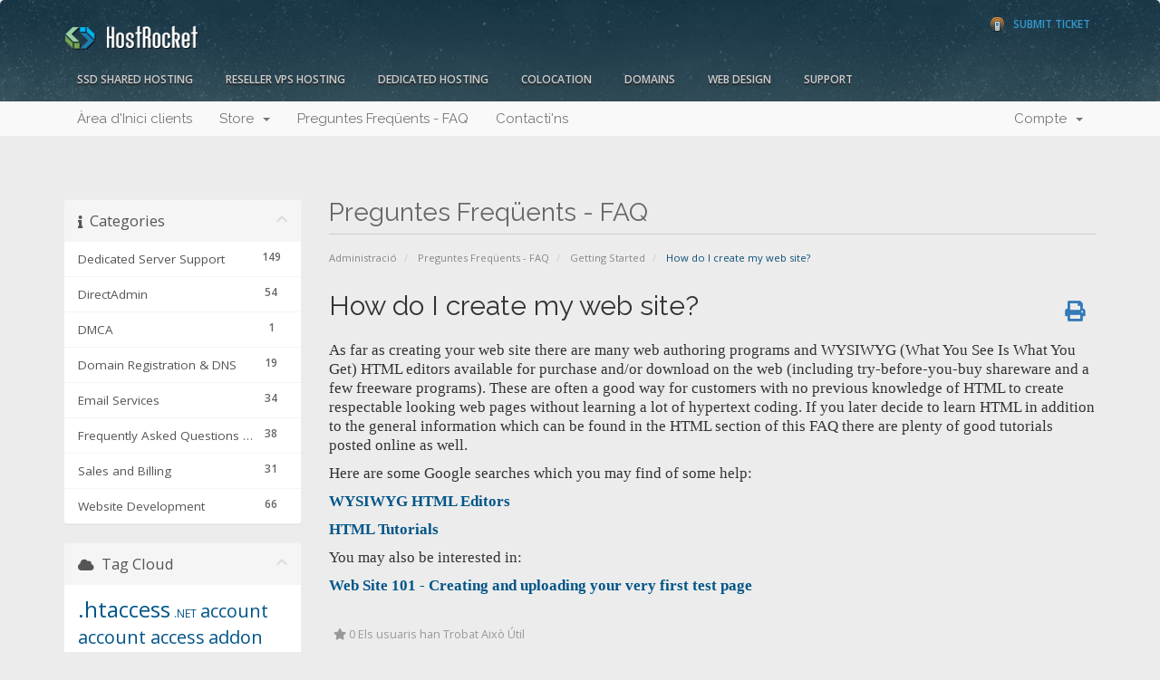

--- FILE ---
content_type: text/html; charset=utf-8
request_url: https://support.hostrocket.com/index.php?rp=%2Fknowledgebase%2F100%2FHow-do-I-create-my-web-site.html&language=catalan
body_size: 9723
content:
<!DOCTYPE html>
<html lang="en">
<head>
    <meta charset="utf-8" />
    <meta http-equiv="X-UA-Compatible" content="IE=edge">
    <meta name="viewport" content="width=device-width, initial-scale=1">
    <title>How do I create my web site? - Preguntes Freqüents - FAQ - HostRocket</title>

    <!-- Styling -->
<link href="//fonts.googleapis.com/css?family=Open+Sans:300,400,600|Raleway:400,700" rel="stylesheet">
<link href="/templates/hrseven/css/all.min.css?v=307a42" rel="stylesheet">
<link href="/assets/css/fontawesome-all.min.css" rel="stylesheet">
<link href="/templates/hrseven/css/custom.css" rel="stylesheet">

<!-- HTML5 Shim and Respond.js IE8 support of HTML5 elements and media queries -->
<!-- WARNING: Respond.js doesn't work if you view the page via file:// -->
<!--[if lt IE 9]>
  <script src="https://oss.maxcdn.com/libs/html5shiv/3.7.0/html5shiv.js"></script>
  <script src="https://oss.maxcdn.com/libs/respond.js/1.4.2/respond.min.js"></script>
<![endif]-->

<script type="text/javascript">
    var csrfToken = '3c4fea0739b13ba3d1d208f4c88b8b69e3fc0cd4',
        markdownGuide = 'Markdown Guide',
        locale = 'en',
        saved = 'saved',
        saving = 'autosaving',
        whmcsBaseUrl = "",
        requiredText = 'Required',
        recaptchaSiteKey = "";
</script>
<script src="/templates/hrseven/js/scripts.min.js?v=307a42"></script>


    

</head>
<body>



<section id="header">
    <div class="container">
		
        <div class="row">
        <a href="/contact.php" class="" id="phone-support"><!--<span>Phone Support</span> 1.866.519.7079--><span>Submit Ticket</span></a>
        <!-- Top Bar -->
        <div id="top-nav">
            <!-- Language -->
                            <div class="pull-right nav">
                    <a href="#" class="quick-nav" data-toggle="popover" id="languageChooser"><i class="fa fa-language"></i> Choose language <span class="caret"></span></a>
                    <div id="languageChooserContent" class="hidden">
                        <ul>
                                                            <li><a href="/index.php?rp=%2Fknowledgebase%2F100%2FHow-do-I-create-my-web-site.html&amp;language=arabic">العربية</a></li>
                                                            <li><a href="/index.php?rp=%2Fknowledgebase%2F100%2FHow-do-I-create-my-web-site.html&amp;language=azerbaijani">Azerbaijani</a></li>
                                                            <li><a href="/index.php?rp=%2Fknowledgebase%2F100%2FHow-do-I-create-my-web-site.html&amp;language=catalan">Català</a></li>
                                                            <li><a href="/index.php?rp=%2Fknowledgebase%2F100%2FHow-do-I-create-my-web-site.html&amp;language=chinese">中文</a></li>
                                                            <li><a href="/index.php?rp=%2Fknowledgebase%2F100%2FHow-do-I-create-my-web-site.html&amp;language=croatian">Hrvatski</a></li>
                                                            <li><a href="/index.php?rp=%2Fknowledgebase%2F100%2FHow-do-I-create-my-web-site.html&amp;language=czech">Čeština</a></li>
                                                            <li><a href="/index.php?rp=%2Fknowledgebase%2F100%2FHow-do-I-create-my-web-site.html&amp;language=danish">Dansk</a></li>
                                                            <li><a href="/index.php?rp=%2Fknowledgebase%2F100%2FHow-do-I-create-my-web-site.html&amp;language=dutch">Nederlands</a></li>
                                                            <li><a href="/index.php?rp=%2Fknowledgebase%2F100%2FHow-do-I-create-my-web-site.html&amp;language=english">English</a></li>
                                                            <li><a href="/index.php?rp=%2Fknowledgebase%2F100%2FHow-do-I-create-my-web-site.html&amp;language=estonian">Estonian</a></li>
                                                            <li><a href="/index.php?rp=%2Fknowledgebase%2F100%2FHow-do-I-create-my-web-site.html&amp;language=farsi">Persian</a></li>
                                                            <li><a href="/index.php?rp=%2Fknowledgebase%2F100%2FHow-do-I-create-my-web-site.html&amp;language=french">Français</a></li>
                                                            <li><a href="/index.php?rp=%2Fknowledgebase%2F100%2FHow-do-I-create-my-web-site.html&amp;language=german">Deutsch</a></li>
                                                            <li><a href="/index.php?rp=%2Fknowledgebase%2F100%2FHow-do-I-create-my-web-site.html&amp;language=hebrew">עברית</a></li>
                                                            <li><a href="/index.php?rp=%2Fknowledgebase%2F100%2FHow-do-I-create-my-web-site.html&amp;language=hungarian">Magyar</a></li>
                                                            <li><a href="/index.php?rp=%2Fknowledgebase%2F100%2FHow-do-I-create-my-web-site.html&amp;language=italian">Italiano</a></li>
                                                            <li><a href="/index.php?rp=%2Fknowledgebase%2F100%2FHow-do-I-create-my-web-site.html&amp;language=macedonian">Macedonian</a></li>
                                                            <li><a href="/index.php?rp=%2Fknowledgebase%2F100%2FHow-do-I-create-my-web-site.html&amp;language=norwegian">Norwegian</a></li>
                                                            <li><a href="/index.php?rp=%2Fknowledgebase%2F100%2FHow-do-I-create-my-web-site.html&amp;language=portuguese-br">Português</a></li>
                                                            <li><a href="/index.php?rp=%2Fknowledgebase%2F100%2FHow-do-I-create-my-web-site.html&amp;language=portuguese-pt">Português</a></li>
                                                            <li><a href="/index.php?rp=%2Fknowledgebase%2F100%2FHow-do-I-create-my-web-site.html&amp;language=romanian">Română</a></li>
                                                            <li><a href="/index.php?rp=%2Fknowledgebase%2F100%2FHow-do-I-create-my-web-site.html&amp;language=russian">Русский</a></li>
                                                            <li><a href="/index.php?rp=%2Fknowledgebase%2F100%2FHow-do-I-create-my-web-site.html&amp;language=spanish">Español</a></li>
                                                            <li><a href="/index.php?rp=%2Fknowledgebase%2F100%2FHow-do-I-create-my-web-site.html&amp;language=swedish">Svenska</a></li>
                                                            <li><a href="/index.php?rp=%2Fknowledgebase%2F100%2FHow-do-I-create-my-web-site.html&amp;language=turkish">Türkçe</a></li>
                                                            <li><a href="/index.php?rp=%2Fknowledgebase%2F100%2FHow-do-I-create-my-web-site.html&amp;language=ukranian">Українська</a></li>
                                                    </ul>
                    </div>
                </div>
                        <!-- Login/Account Notifications -->
                            <div class="pull-right nav">
                    <a href="#" class="quick-nav" data-toggle="popover" id="loginOrRegister" data-placement="bottom"><i class="fa fa-user"></i> Entrada</a>
                    <div id="loginOrRegisterContent" class="hidden">
                        <form action="https://support.hostrocket.com/dologin.php" method="post" role="form">
<input type="hidden" name="token" value="3c4fea0739b13ba3d1d208f4c88b8b69e3fc0cd4" />
                            <div class="form-group">
                                <input type="email" name="username" class="form-control" placeholder="Direcció Email" required />
                            </div>
                            <div class="form-group">
                                <div class="input-group">
                                    <input type="password" name="password" class="form-control" placeholder="Contrasenya" autocomplete="off" required />
                                    <span class="input-group-btn">
                                        <input type="submit" class="btn btn-primary" value="Entrada" />
                                    </span>
                                </div>
                            </div>
                            <label class="checkbox-inline">
                                <input type="checkbox" name="rememberme" /> Recordar Dades d'usuari &bull; <a href="/pwreset.php">Ha perdut la contrasenya?</a>
                            </label>
                        </form>
                                                    <hr />
                            No està Registrat? Clic aquí per registrar-se ...</a>
                                            </div>
                </div>
                        <!-- Shopping Cart -->
            <div class="pull-right nav">
                <a href="/cart.php?a=view" class="quick-nav"><i class="fa fa-shopping-cart"></i> <span class="hidden-xs">Veure Carro (</span><span id="cartItemCount">0</span><span class="hidden-xs">)</span></a>
            </div>

            
        </div>
         <h2 id="logo"><a href="http://www.hostrocket.com"><img src="/templates/hrseven/img/logo.png" alt="HostRocket" />
        </a></h2>
		<!--<a href="http://www.hostrocket.com/" id="logo"><img src="/templates/hrseven/img/logo.png" alt="HostRocket Web Hosting" title="Hostrocket Web Hosting" /></a>
        <a href="/index.php"><img src="/templates/hrseven/img/logo.png" alt="HostRocket" /></a>-->
        </div>
		<div class="row hrnav">
        	<ul id="hrnav">
            	<li><a href="http://www.hostrocket.com/ssdwebhosting.html" class="drop">SSD Shared Hosting</a>
                  <ul>
                    <li><a href="http://www.hostrocket.com/ssdwebhosting.html">SSD Shared Pricing</a></li>
                    <li><a href="http://www.hostrocket.com/ssdwebhosting_features.html">SSD Shared Features</a></li>
                    <li><a href="/cart.php?gid=14">Order SSD Shared Hosting</a></li>
                  </ul>
                </li>
                <li><a href="http://www.hostrocket.com/resellerwebhosting.html">Reseller VPS Hosting</a></li>
                <li><a href="http://www.hostrocket.com/dedicatedserverhosting.html" class="drop">Dedicated Hosting</a>
                  <ul>
                   	<li><a href="http://www.hostrocket.com/dedicatedserverhosting.html">Dedicated Pricing</a></li>
                    <li><a href="http://www.hostrocket.com/dedicated_features.html">Dedicated Features</a></li>
                    <li><a href="http://www.hostrocket.com/test100.zip">Speedtest</a></li>
                    <li><a href="/cart.php?gid=17">Order Dedicated Servers</a></li>
                  </ul>
                </li>
                <li><a href="http://www.hostrocket.com/upstate-ny-albany-colocation.html" class="">Colocation</a></li>
                <li><a href="/domainchecker.php" class="drop ">Domains</a>
                  <ul>
                   	<li><a href="/domainchecker.php">Domain Search</a></li>
                    <li><a href="/cart.php?a=add&domain=transfer">Domain Transfer</a></li>
                  </ul>
                </li>
                <li><a href="http://www.hostrocket.com/webdesign.html" class="drop">Web Design</a>
                  <ul>
                   	<li><a href="http://www.hostrocket.com/webdesign.html">Pricing</a></li>
                    <li><a href="http://www.hostrocket.com/webdesign_portfolio.html">Portfolio</a></li>
                    <li><a href="http://www.hostrocket.com/webdesign_quote.html">Free Quote</a></li>
                  </ul>
                </li>
                <li class="omega"><a href="http://www.hostrocket.com/support.html" class="drop ">Support</a>
                  <ul>
                  	<li><a href="/clientarea.php">Account Management</a></li>
                    <li><a href="/knowledgebase.php">Knowledgebase</a></li>
                    <li><a href="/submitticket.php">Submit A Ticket</a></li>
                    <li><a href="/contact.php">Contact Us</a>
                  </ul>
                </li>
            </ul>
        
        
    </div>
</section>

<section id="main-menu">

    <nav id="nav" class="navbar navbar-default navbar-main" role="navigation">
        <div class="container">
            <!-- Brand and toggle get grouped for better mobile display -->
            <div class="navbar-header">
                <button type="button" class="navbar-toggle" data-toggle="collapse" data-target="#bs-example-navbar-collapse-1">
                    <span class="sr-only">Toggle navigation</span>
                    <span class="icon-bar"></span>
                    <span class="icon-bar"></span>
                    <span class="icon-bar"></span>
                </button>
            </div>

            <!-- Collect the nav links, forms, and other content for toggling -->
            <div class="collapse navbar-collapse" id="bs-example-navbar-collapse-1">

                <ul class="nav navbar-nav">

                        <li menuItemName="Home" class="" id="Primary_Navbar-Home">
        <a href="/index.php">
                        Àrea d'Inici clients
                                </a>
            </li>
    <li menuItemName="Store" class="dropdown" id="Primary_Navbar-Store">
        <a class="dropdown-toggle" data-toggle="dropdown" href="#">
                        Store
                        &nbsp;<b class="caret"></b>        </a>
                    <ul class="dropdown-menu">
                            <li menuItemName="Browse Products Services" id="Primary_Navbar-Store-Browse_Products_Services">
                    <a href="/cart.php">
                                                Browse All
                                            </a>
                </li>
                            <li menuItemName="Shop Divider 1" class="nav-divider" id="Primary_Navbar-Store-Shop_Divider_1">
                    <a href="">
                                                -----
                                            </a>
                </li>
                            <li menuItemName="Dedicated Servers" id="Primary_Navbar-Store-Dedicated_Servers">
                    <a href="/cart.php?gid=17">
                                                Dedicated Servers
                                            </a>
                </li>
                            <li menuItemName="Web Hosting" id="Primary_Navbar-Store-Web_Hosting">
                    <a href="/cart.php?gid=14">
                                                Web Hosting
                                            </a>
                </li>
                            <li menuItemName="Colocation" id="Primary_Navbar-Store-Colocation">
                    <a href="/cart.php?gid=21">
                                                Colocation
                                            </a>
                </li>
                            <li menuItemName="Register a New Domain" id="Primary_Navbar-Store-Register_a_New_Domain">
                    <a href="/cart.php?a=add&domain=register">
                                                Registrar un Nou Domini
                                            </a>
                </li>
                            <li menuItemName="Transfer a Domain to Us" id="Primary_Navbar-Store-Transfer_a_Domain_to_Us">
                    <a href="/cart.php?a=add&domain=transfer">
                                                transferir un Domini
                                            </a>
                </li>
                        </ul>
            </li>
    <li menuItemName="Knowledgebase" class="" id="Primary_Navbar-Knowledgebase">
        <a href="/index.php?rp=/knowledgebase">
                        Preguntes Freqüents - FAQ
                                </a>
            </li>
    <li menuItemName="Contact Us" class="" id="Primary_Navbar-Contact_Us">
        <a href="/contact.php">
                        Contacti'ns
                                </a>
            </li>

                </ul>

                <ul class="nav navbar-nav navbar-right">

                        <li menuItemName="Account" class="dropdown" id="Secondary_Navbar-Account">
        <a class="dropdown-toggle" data-toggle="dropdown" href="#">
                        Compte
                        &nbsp;<b class="caret"></b>        </a>
                    <ul class="dropdown-menu">
                            <li menuItemName="Login" id="Secondary_Navbar-Account-Login">
                    <a href="/clientarea.php">
                                                Entrada
                                            </a>
                </li>
                            <li menuItemName="Divider" class="nav-divider" id="Secondary_Navbar-Account-Divider">
                    <a href="">
                                                -----
                                            </a>
                </li>
                            <li menuItemName="Forgot Password?" id="Secondary_Navbar-Account-Forgot_Password?">
                    <a href="/index.php?rp=/password/reset/begin">
                                                Ha perdut la contrasenya?
                                            </a>
                </li>
                        </ul>
            </li>

                </ul>

            </div><!-- /.navbar-collapse -->
        </div>
    </nav>

</section>



<section id="main-body">
    <div class="container">
        <div class="row">
            
                                    <div class="col-md-9 pull-md-right">
                    <div class="header-lined">
    <h1>Preguntes Freqüents - FAQ</h1>
    <ol class="breadcrumb">
            <li>
            <a href="https://support.hostrocket.com">            Administració
            </a>        </li>
            <li>
            <a href="/index.php?rp=/knowledgebase">            Preguntes Freqüents - FAQ
            </a>        </li>
            <li>
            <a href="/index.php?rp=/knowledgebase/3/Getting-Started">            Getting Started
            </a>        </li>
            <li class="active">
                        How do I create my web site?
                    </li>
    </ol>
</div>
                </div>
                        <div class="col-md-3 pull-md-left sidebar">
                    <div menuItemName="Support Knowledgebase Categories" class="panel panel-sidebar panel-sidebar hidden-sm hidden-xs">
        <div class="panel-heading">
            <h3 class="panel-title">
                <i class="fas fa-info"></i>&nbsp;                Categories
                                <i class="fas fa-chevron-up panel-minimise pull-right"></i>
            </h3>
        </div>
                            <div class="list-group">
                                                            <a menuItemName="Support Knowledgebase Category 4559" href="/index.php?rp=/knowledgebase/4559/Dedicated-Server-Support" class="list-group-item" id="Primary_Sidebar-Support_Knowledgebase_Categories-Support_Knowledgebase_Category_4559">
                            <span class="badge">149</span>                                                        <div class="truncate">Dedicated Server Support</div>
                        </a>
                                                                                <a menuItemName="Support Knowledgebase Category 4548" href="/index.php?rp=/knowledgebase/4548/DirectAdmin" class="list-group-item" id="Primary_Sidebar-Support_Knowledgebase_Categories-Support_Knowledgebase_Category_4548">
                            <span class="badge">54</span>                                                        <div class="truncate">DirectAdmin</div>
                        </a>
                                                                                <a menuItemName="Support Knowledgebase Category 4024" href="/index.php?rp=/knowledgebase/4024/DMCA" class="list-group-item" id="Primary_Sidebar-Support_Knowledgebase_Categories-Support_Knowledgebase_Category_4024">
                            <span class="badge">1</span>                                                        <div class="truncate">DMCA</div>
                        </a>
                                                                                <a menuItemName="Support Knowledgebase Category 13" href="/index.php?rp=/knowledgebase/13/Domain-Registration-and-DNS" class="list-group-item" id="Primary_Sidebar-Support_Knowledgebase_Categories-Support_Knowledgebase_Category_13">
                            <span class="badge">19</span>                                                        <div class="truncate">Domain Registration &amp; DNS</div>
                        </a>
                                                                                <a menuItemName="Support Knowledgebase Category 6" href="/index.php?rp=/knowledgebase/6/Email-Services" class="list-group-item" id="Primary_Sidebar-Support_Knowledgebase_Categories-Support_Knowledgebase_Category_6">
                            <span class="badge">34</span>                                                        <div class="truncate">Email Services</div>
                        </a>
                                                                                <a menuItemName="Support Knowledgebase Category 46" href="/index.php?rp=/knowledgebase/46/Frequently-Asked-Questions-and-Troubleshooting" class="list-group-item" id="Primary_Sidebar-Support_Knowledgebase_Categories-Support_Knowledgebase_Category_46">
                            <span class="badge">38</span>                                                        <div class="truncate">Frequently Asked Questions &amp; Troubleshooting</div>
                        </a>
                                                                                <a menuItemName="Support Knowledgebase Category 47" href="/index.php?rp=/knowledgebase/47/Sales-and-Billing" class="list-group-item" id="Primary_Sidebar-Support_Knowledgebase_Categories-Support_Knowledgebase_Category_47">
                            <span class="badge">31</span>                                                        <div class="truncate">Sales and Billing</div>
                        </a>
                                                                                <a menuItemName="Support Knowledgebase Category 40" href="/index.php?rp=/knowledgebase/40/Website-Development" class="list-group-item" id="Primary_Sidebar-Support_Knowledgebase_Categories-Support_Knowledgebase_Category_40">
                            <span class="badge">66</span>                                                        <div class="truncate">Website Development</div>
                        </a>
                                                </div>
                    </div>
                    <div class="panel hidden-lg hidden-md panel-default">
            <div class="panel-heading">
                <h3 class="panel-title">
                    <i class="fas fa-info"></i>&nbsp;                    Categories
                                    </h3>
            </div>
            <div class="panel-body">
                <form role="form">
                    <select class="form-control" onchange="selectChangeNavigate(this)">
                                                    <option menuItemName="Support Knowledgebase Category 4559" value="/index.php?rp=/knowledgebase/4559/Dedicated-Server-Support" class="list-group-item" >
                                <div class="truncate">Dedicated Server Support</div>
                                (149)                            </option>
                                                    <option menuItemName="Support Knowledgebase Category 4548" value="/index.php?rp=/knowledgebase/4548/DirectAdmin" class="list-group-item" >
                                <div class="truncate">DirectAdmin</div>
                                (54)                            </option>
                                                    <option menuItemName="Support Knowledgebase Category 4024" value="/index.php?rp=/knowledgebase/4024/DMCA" class="list-group-item" >
                                <div class="truncate">DMCA</div>
                                (1)                            </option>
                                                    <option menuItemName="Support Knowledgebase Category 13" value="/index.php?rp=/knowledgebase/13/Domain-Registration-and-DNS" class="list-group-item" >
                                <div class="truncate">Domain Registration &amp; DNS</div>
                                (19)                            </option>
                                                    <option menuItemName="Support Knowledgebase Category 6" value="/index.php?rp=/knowledgebase/6/Email-Services" class="list-group-item" >
                                <div class="truncate">Email Services</div>
                                (34)                            </option>
                                                    <option menuItemName="Support Knowledgebase Category 46" value="/index.php?rp=/knowledgebase/46/Frequently-Asked-Questions-and-Troubleshooting" class="list-group-item" >
                                <div class="truncate">Frequently Asked Questions &amp; Troubleshooting</div>
                                (38)                            </option>
                                                    <option menuItemName="Support Knowledgebase Category 47" value="/index.php?rp=/knowledgebase/47/Sales-and-Billing" class="list-group-item" >
                                <div class="truncate">Sales and Billing</div>
                                (31)                            </option>
                                                    <option menuItemName="Support Knowledgebase Category 40" value="/index.php?rp=/knowledgebase/40/Website-Development" class="list-group-item" >
                                <div class="truncate">Website Development</div>
                                (66)                            </option>
                                            </select>
                </form>
            </div>
                    </div>
    
            </div>
                <!-- Container for main page display content -->
        <div class="col-md-9 pull-md-right main-content">
            

<div class="kb-article-title">
    <a href="#" class="btn btn-link btn-print" onclick="window.print();return false"><i class="fas fa-print"></i></a>
    <h2>How do I create my web site?</h2>
</div>


<div class="kb-article-content">
    <p><span style="font-family: verdana,geneva;">As far as creating your web site there are many web authoring programs and WYSIWYG (What You See Is What You Get) HTML editors available for purchase and/or download on the web (including try-before-you-buy shareware and a few freeware programs). These are often a good way for customers with no previous knowledge of HTML to create respectable looking web pages without learning a lot of hypertext coding. If you later decide to learn HTML in addition to the general information which can be found in the HTML section of this FAQ there are plenty of good tutorials posted online as well.</span></p>
<p><span style="font-family: verdana,geneva;">Here are some Google searches which you may find of some help:</span></p>
<p><span style="font-family: verdana,geneva;"><strong><a href="https://www.google.com/search?q=WYSIWYG+HTML+Editors&amp;ie=utf-8&amp;oe=utf-8">WYSIWYG HTML Editors</a></strong></span></p>
<p><span style="font-family: verdana,geneva;"><strong><a href="https://www.google.com/#q=HTML+Tutorials">HTML Tutorials</a></strong></span></p>
<p><span style="font-family: verdana,geneva;">You may also be interested in:</span></p>
<p><span style="font-family: verdana,geneva;"><strong><a title="Web Site 101 - Creating and uploading your very first test page" href="https://support.hostrocket.com/knowledgebase.php?action=displayarticle&amp;id=70">Web Site 101 - Creating and uploading your very first test page</a></strong></span></p>
</div>


<ul class="kb-article-details">
        <li><i class="fas fa-star"></i> 0 Els usuaris han Trobat Això Útil</li>
</ul>
<div class="clearfix"></div>

<div class="kb-rate-article hidden-print">
    <form action="/index.php?rp=/knowledgebase/100/How-do-I-create-my-web-site.html" method="post">
<input type="hidden" name="token" value="3c4fea0739b13ba3d1d208f4c88b8b69e3fc0cd4" />
        <input type="hidden" name="useful" value="vote">
        Ha estat útil la resposta?                    <button type="submit" name="vote" value="yes" class="btn btn-lg btn-link"><i class="far fa-thumbs-up"></i> Si</button>
            <button type="submit" name="vote" value="no" class="btn btn-lg btn-link"><i class="far fa-thumbs-down"></i> No</button>
            </form>
</div>

    <div class="kb-also-read">
        <h3>Articles Relacionats</h3>
        <div class="kbarticles">
                            <div>
                    <a href="/index.php?rp=/knowledgebase/63/How-do-I-contact-the-HostRocket-support-team-if-I-need-help.html">
                        <i class="glyphicon glyphicon-file"></i> How do I contact the HostRocket support team if I need help?
                    </a>
                                        <p>Members of the HostRocket support team are on duty 24/7 to assist you with any problems you may...</p>
                </div>
                            <div>
                    <a href="/index.php?rp=/knowledgebase/68/Where-should-I-upload-the-files-which-make-up-my-web-site.html">
                        <i class="glyphicon glyphicon-file"></i> Where should I upload the files which make up my web site?
                    </a>
                                        <p>The public_html folder is your root web accessable directory so all files which you wish to have...</p>
                </div>
                            <div>
                    <a href="/index.php?rp=/knowledgebase/69/How-do-I-upload-the-files-which-make-up-my-website.html">
                        <i class="glyphicon glyphicon-file"></i> How do I upload the files which make up my website?
                    </a>
                                        <p>To upload the files which make up your web site to your HostRocket account you will need to use...</p>
                </div>
                            <div>
                    <a href="/index.php?rp=/knowledgebase/70/Web-Site-101---Creating-and-uploading-your-very-first-test-page.html">
                        <i class="glyphicon glyphicon-file"></i> Web Site 101 - Creating and uploading your very first test page
                    </a>
                                        <p>You have just opened a web hosting account here at HostRocket. This is your first web hosting...</p>
                </div>
                            <div>
                    <a href="/index.php?rp=/knowledgebase/95/I-uploaded-an-Index.htm-file-to-my-account-but-it-doesnandsharp039t-show-up-as-the-index.-Whatandsharp039s-wrong.html">
                        <i class="glyphicon glyphicon-file"></i> I uploaded an Index.htm file to my account but it doesn&#039;t show up as the index. What&#039;s wrong?
                    </a>
                                        <p>The problem here is one of cAsE sEnSiTiViTy. UNIX is fussy about the use of UPPER/lower case and...</p>
                </div>
                    </div>
    </div>



        </div><!-- /.main-content -->
                    <div class="col-md-3 pull-md-left sidebar sidebar-secondary">
                    <div menuItemName="Support Knowledgebase Tag Cloud" class="panel panel-sidebar panel-sidebar">
        <div class="panel-heading">
            <h3 class="panel-title">
                <i class="fas fa-cloud"></i>&nbsp;                Tag Cloud
                                <i class="fas fa-chevron-up panel-minimise pull-right"></i>
            </h3>
        </div>
                    <div class="panel-body">
                <a href="/index.php?rp=/knowledgebase/tag/.htaccess" style="font-size:24px;">.htaccess</a>
<a href="/index.php?rp=/knowledgebase/tag/.NET" style="font-size:12px;">.NET</a>
<a href="/index.php?rp=/knowledgebase/tag/account" style="font-size:20px;">account</a>
<a href="/index.php?rp=/knowledgebase/tag/account-access" style="font-size:20px;">account access</a>
<a href="/index.php?rp=/knowledgebase/tag/addon-domains" style="font-size:20px;">addon domains</a>
<a href="/index.php?rp=/knowledgebase/tag/addons" style="font-size:12px;">addons</a>
<a href="/index.php?rp=/knowledgebase/tag/adult-content" style="font-size:12px;">adult content</a>
<a href="/index.php?rp=/knowledgebase/tag/ASP" style="font-size:12px;">ASP</a>
<a href="/index.php?rp=/knowledgebase/tag/attachments" style="font-size:12px;">attachments</a>
<a href="/index.php?rp=/knowledgebase/tag/authentication" style="font-size:12px;">authentication</a>
<a href="/index.php?rp=/knowledgebase/tag/autoresponder" style="font-size:20px;">autoresponder</a>
<a href="/index.php?rp=/knowledgebase/tag/awstats" style="font-size:12px;">awstats</a>
<a href="/index.php?rp=/knowledgebase/tag/backup" style="font-size:12px;">backup</a>
<a href="/index.php?rp=/knowledgebase/tag/backups" style="font-size:20px;">backups</a>
<a href="/index.php?rp=/knowledgebase/tag/billing" style="font-size:20px;">billing</a>
<a href="/index.php?rp=/knowledgebase/tag/billing-cycles" style="font-size:20px;">billing cycles</a>
<a href="/index.php?rp=/knowledgebase/tag/blacklist" style="font-size:20px;">blacklist</a>
<a href="/index.php?rp=/knowledgebase/tag/block" style="font-size:12px;">block</a>
<a href="/index.php?rp=/knowledgebase/tag/boot-issues" style="font-size:12px;">boot issues</a>
<a href="/index.php?rp=/knowledgebase/tag/bounce-message" style="font-size:20px;">bounce message</a>
<a href="/index.php?rp=/knowledgebase/tag/browser" style="font-size:12px;">browser</a>
<a href="/index.php?rp=/knowledgebase/tag/brute-force" style="font-size:12px;">brute force</a>
<a href="/index.php?rp=/knowledgebase/tag/cache" style="font-size:12px;">cache</a>
<a href="/index.php?rp=/knowledgebase/tag/cant-access-whm" style="font-size:12px;">can't access whm</a>
<a href="/index.php?rp=/knowledgebase/tag/cancel" style="font-size:20px;">cancel</a>
<a href="/index.php?rp=/knowledgebase/tag/cancellation" style="font-size:12px;">cancellation</a>
<a href="/index.php?rp=/knowledgebase/tag/catchall" style="font-size:12px;">catchall</a>
<a href="/index.php?rp=/knowledgebase/tag/certificate" style="font-size:12px;">certificate</a>
<a href="/index.php?rp=/knowledgebase/tag/change" style="font-size:12px;">change</a>
<a href="/index.php?rp=/knowledgebase/tag/change-domain" style="font-size:12px;">change domain</a>
<a href="/index.php?rp=/knowledgebase/tag/cleanup" style="font-size:12px;">cleanup</a>
<a href="/index.php?rp=/knowledgebase/tag/cloudlinux" style="font-size:20px;">cloudlinux</a>
<a href="/index.php?rp=/knowledgebase/tag/compliance" style="font-size:12px;">compliance</a>
<a href="/index.php?rp=/knowledgebase/tag/compromise" style="font-size:12px;">compromise</a>
<a href="/index.php?rp=/knowledgebase/tag/contact-information" style="font-size:12px;">contact information</a>
<a href="/index.php?rp=/knowledgebase/tag/control-panel" style="font-size:12px;">control panel</a>
<a href="/index.php?rp=/knowledgebase/tag/cpanel" style="font-size:20px;">cpanel</a>
<a href="/index.php?rp=/knowledgebase/tag/credit-card" style="font-size:12px;">credit card</a>
<a href="/index.php?rp=/knowledgebase/tag/cron" style="font-size:12px;">cron</a>
<a href="/index.php?rp=/knowledgebase/tag/cron-jobs" style="font-size:20px;">cron jobs</a>
<a href="/index.php?rp=/knowledgebase/tag/cronjob" style="font-size:12px;">cronjob</a>
<a href="/index.php?rp=/knowledgebase/tag/crontab" style="font-size:12px;">crontab</a>
<a href="/index.php?rp=/knowledgebase/tag/DA" style="font-size:12px;">DA</a>
<a href="/index.php?rp=/knowledgebase/tag/database" style="font-size:12px;">database</a>
<a href="/index.php?rp=/knowledgebase/tag/database-tables" style="font-size:12px;">database tables</a>
<a href="/index.php?rp=/knowledgebase/tag/deceased" style="font-size:12px;">deceased</a>
<a href="/index.php?rp=/knowledgebase/tag/dedicated-server" style="font-size:12px;">dedicated server</a>
<a href="/index.php?rp=/knowledgebase/tag/deliverability" style="font-size:12px;">deliverability</a>
<a href="/index.php?rp=/knowledgebase/tag/died" style="font-size:12px;">died</a>
<a href="/index.php?rp=/knowledgebase/tag/direct-admin" style="font-size:16px;">direct admin</a>
<a href="/index.php?rp=/knowledgebase/tag/directadmin" style="font-size:16px;">directadmin</a>
<a href="/index.php?rp=/knowledgebase/tag/directory-listing" style="font-size:20px;">directory listing</a>
<a href="/index.php?rp=/knowledgebase/tag/directory-privacy" style="font-size:12px;">directory privacy</a>
<a href="/index.php?rp=/knowledgebase/tag/directory-structure" style="font-size:20px;">directory structure</a>
<a href="/index.php?rp=/knowledgebase/tag/dispute" style="font-size:12px;">dispute</a>
<a href="/index.php?rp=/knowledgebase/tag/dkim" style="font-size:12px;">dkim</a>
<a href="/index.php?rp=/knowledgebase/tag/DMCA" style="font-size:12px;">DMCA</a>
<a href="/index.php?rp=/knowledgebase/tag/dns" style="font-size:20px;">dns</a>
<a href="/index.php?rp=/knowledgebase/tag/dns-management" style="font-size:12px;">dns management</a>
<a href="/index.php?rp=/knowledgebase/tag/document-root" style="font-size:12px;">document root</a>
<a href="/index.php?rp=/knowledgebase/tag/documentation" style="font-size:20px;">documentation</a>
<a href="/index.php?rp=/knowledgebase/tag/domain" style="font-size:20px;">domain</a>
<a href="/index.php?rp=/knowledgebase/tag/domain-transfer" style="font-size:12px;">domain transfer</a>
<a href="/index.php?rp=/knowledgebase/tag/domains" style="font-size:16px;">domains</a>
<a href="/index.php?rp=/knowledgebase/tag/email" style="font-size:16px;">email</a>
<a href="/index.php?rp=/knowledgebase/tag/email-administration" style="font-size:16px;">email administration</a>
<a href="/index.php?rp=/knowledgebase/tag/email-creation" style="font-size:20px;">email creation</a>
<a href="/index.php?rp=/knowledgebase/tag/email-filters" style="font-size:12px;">email filters</a>
<a href="/index.php?rp=/knowledgebase/tag/email-messages" style="font-size:12px;">email messages</a>
<a href="/index.php?rp=/knowledgebase/tag/email-migration" style="font-size:12px;">email migration</a>
<a href="/index.php?rp=/knowledgebase/tag/email-port" style="font-size:12px;">email port</a>
<a href="/index.php?rp=/knowledgebase/tag/email-rejection" style="font-size:20px;">email rejection</a>
<a href="/index.php?rp=/knowledgebase/tag/email-settings" style="font-size:20px;">email settings</a>
<a href="/index.php?rp=/knowledgebase/tag/encrypt" style="font-size:12px;">encrypt</a>
<a href="/index.php?rp=/knowledgebase/tag/enom-nameservers" style="font-size:12px;">enom nameservers</a>
<a href="/index.php?rp=/knowledgebase/tag/epp-code" style="font-size:20px;">epp code</a>
<a href="/index.php?rp=/knowledgebase/tag/error" style="font-size:20px;">error</a>
<a href="/index.php?rp=/knowledgebase/tag/error-page" style="font-size:12px;">error page</a>
<a href="/index.php?rp=/knowledgebase/tag/fcrdns" style="font-size:12px;">fcrdns</a>
<a href="/index.php?rp=/knowledgebase/tag/fees" style="font-size:12px;">fees</a>
<a href="/index.php?rp=/knowledgebase/tag/file-manager" style="font-size:20px;">file manager</a>
<a href="/index.php?rp=/knowledgebase/tag/filtering" style="font-size:12px;">filtering</a>
<a href="/index.php?rp=/knowledgebase/tag/filters" style="font-size:12px;">filters</a>
<a href="/index.php?rp=/knowledgebase/tag/firewall" style="font-size:12px;">firewall</a>
<a href="/index.php?rp=/knowledgebase/tag/force-https" style="font-size:12px;">force https</a>
<a href="/index.php?rp=/knowledgebase/tag/force-ssl" style="font-size:12px;">force ssl</a>
<a href="/index.php?rp=/knowledgebase/tag/FTP" style="font-size:16px;">FTP</a>
<a href="/index.php?rp=/knowledgebase/tag/full-backup" style="font-size:12px;">full backup</a>
<a href="/index.php?rp=/knowledgebase/tag/grub" style="font-size:12px;">grub</a>
<a href="/index.php?rp=/knowledgebase/tag/hacked" style="font-size:12px;">hacked</a>
<a href="/index.php?rp=/knowledgebase/tag/hardware-failure" style="font-size:12px;">hardware failure</a>
<a href="/index.php?rp=/knowledgebase/tag/hardware-replacement" style="font-size:12px;">hardware replacement</a>
<a href="/index.php?rp=/knowledgebase/tag/hosting-packages" style="font-size:20px;">hosting packages</a>
<a href="/index.php?rp=/knowledgebase/tag/HTTP-error-401" style="font-size:12px;">HTTP error 401</a>
<a href="/index.php?rp=/knowledgebase/tag/http-to-https-re-direct" style="font-size:12px;">http to https re-direct</a>
<a href="/index.php?rp=/knowledgebase/tag/https" style="font-size:12px;">https</a>
<a href="/index.php?rp=/knowledgebase/tag/imagemagick" style="font-size:12px;">imagemagick</a>
<a href="/index.php?rp=/knowledgebase/tag/imap" style="font-size:20px;">imap</a>
<a href="/index.php?rp=/knowledgebase/tag/incoming-server" style="font-size:12px;">incoming server</a>
<a href="/index.php?rp=/knowledgebase/tag/index-file" style="font-size:20px;">index file</a>
<a href="/index.php?rp=/knowledgebase/tag/index.htm" style="font-size:12px;">index.htm</a>
<a href="/index.php?rp=/knowledgebase/tag/initramfs" style="font-size:12px;">initramfs</a>
<a href="/index.php?rp=/knowledgebase/tag/ip-address" style="font-size:20px;">ip address</a>
<a href="/index.php?rp=/knowledgebase/tag/ipmi" style="font-size:12px;">ipmi</a>
<a href="/index.php?rp=/knowledgebase/tag/joomla" style="font-size:12px;">joomla</a>
<a href="/index.php?rp=/knowledgebase/tag/lets" style="font-size:12px;">let's</a>
<a href="/index.php?rp=/knowledgebase/tag/lets" style="font-size:12px;">lets</a>
<a href="/index.php?rp=/knowledgebase/tag/letsencrypt" style="font-size:12px;">letsencrypt</a>
<a href="/index.php?rp=/knowledgebase/tag/login" style="font-size:24px;">login</a>
<a href="/index.php?rp=/knowledgebase/tag/mail-administration" style="font-size:20px;">mail administration</a>
<a href="/index.php?rp=/knowledgebase/tag/mail-settings" style="font-size:12px;">mail settings</a>
<a href="/index.php?rp=/knowledgebase/tag/main-domain" style="font-size:12px;">main domain</a>
<a href="/index.php?rp=/knowledgebase/tag/migration" style="font-size:12px;">migration</a>
<a href="/index.php?rp=/knowledgebase/tag/money-back-guarantee" style="font-size:12px;">money back guarantee</a>
<a href="/index.php?rp=/knowledgebase/tag/MX-records" style="font-size:12px;">MX records</a>
<a href="/index.php?rp=/knowledgebase/tag/mysql" style="font-size:20px;">mysql</a>
<a href="/index.php?rp=/knowledgebase/tag/name-servers" style="font-size:12px;">name servers</a>
<a href="/index.php?rp=/knowledgebase/tag/nameservers" style="font-size:20px;">nameservers</a>
<a href="/index.php?rp=/knowledgebase/tag/new" style="font-size:12px;">new</a>
<a href="/index.php?rp=/knowledgebase/tag/new-control-panel" style="font-size:12px;">new control panel</a>
<a href="/index.php?rp=/knowledgebase/tag/optimization" style="font-size:20px;">optimization</a>
<a href="/index.php?rp=/knowledgebase/tag/optimize" style="font-size:12px;">optimize</a>
<a href="/index.php?rp=/knowledgebase/tag/outgoing-server" style="font-size:12px;">outgoing server</a>
<a href="/index.php?rp=/knowledgebase/tag/ownership" style="font-size:20px;">ownership</a>
<a href="/index.php?rp=/knowledgebase/tag/package" style="font-size:20px;">package</a>
<a href="/index.php?rp=/knowledgebase/tag/password" style="font-size:12px;">password</a>
<a href="/index.php?rp=/knowledgebase/tag/payment" style="font-size:20px;">payment</a>
<a href="/index.php?rp=/knowledgebase/tag/PCI" style="font-size:12px;">PCI</a>
<a href="/index.php?rp=/knowledgebase/tag/perl" style="font-size:12px;">perl</a>
<a href="/index.php?rp=/knowledgebase/tag/php" style="font-size:24px;">php</a>
<a href="/index.php?rp=/knowledgebase/tag/php-5.3" style="font-size:12px;">php 5.3</a>
<a href="/index.php?rp=/knowledgebase/tag/php-settings" style="font-size:12px;">php settings</a>
<a href="/index.php?rp=/knowledgebase/tag/phpmyadmin" style="font-size:12px;">phpmyadmin</a>
<a href="/index.php?rp=/knowledgebase/tag/pop" style="font-size:20px;">pop</a>
<a href="/index.php?rp=/knowledgebase/tag/primary" style="font-size:12px;">primary</a>
<a href="/index.php?rp=/knowledgebase/tag/primary-domain" style="font-size:12px;">primary domain</a>
<a href="/index.php?rp=/knowledgebase/tag/public_html" style="font-size:12px;">public_html</a>
<a href="/index.php?rp=/knowledgebase/tag/rbl" style="font-size:12px;">rbl</a>
<a href="/index.php?rp=/knowledgebase/tag/registration" style="font-size:12px;">registration</a>
<a href="/index.php?rp=/knowledgebase/tag/reinstall" style="font-size:12px;">reinstall</a>
<a href="/index.php?rp=/knowledgebase/tag/rejection" style="font-size:12px;">rejection</a>
<a href="/index.php?rp=/knowledgebase/tag/remote-console" style="font-size:12px;">remote console</a>
<a href="/index.php?rp=/knowledgebase/tag/renewal" style="font-size:20px;">renewal</a>
<a href="/index.php?rp=/knowledgebase/tag/reseller" style="font-size:16px;">reseller</a>
<a href="/index.php?rp=/knowledgebase/tag/reset" style="font-size:20px;">reset</a>
<a href="/index.php?rp=/knowledgebase/tag/resource-limits" style="font-size:20px;">resource limits</a>
<a href="/index.php?rp=/knowledgebase/tag/restore" style="font-size:12px;">restore</a>
<a href="/index.php?rp=/knowledgebase/tag/roundcube" style="font-size:12px;">roundcube</a>
<a href="/index.php?rp=/knowledgebase/tag/sales" style="font-size:20px;">sales</a>
<a href="/index.php?rp=/knowledgebase/tag/scope-of-support" style="font-size:12px;">scope of support</a>
<a href="/index.php?rp=/knowledgebase/tag/secure" style="font-size:12px;">secure</a>
<a href="/index.php?rp=/knowledgebase/tag/security" style="font-size:20px;">security</a>
<a href="/index.php?rp=/knowledgebase/tag/sending-email" style="font-size:12px;">sending email</a>
<a href="/index.php?rp=/knowledgebase/tag/seo" style="font-size:12px;">seo</a>
<a href="/index.php?rp=/knowledgebase/tag/shell-access" style="font-size:12px;">shell access</a>
<a href="/index.php?rp=/knowledgebase/tag/shopping" style="font-size:12px;">shopping</a>
<a href="/index.php?rp=/knowledgebase/tag/site-speed" style="font-size:20px;">site speed</a>
<a href="/index.php?rp=/knowledgebase/tag/Site-Statistics" style="font-size:12px;">Site Statistics</a>
<a href="/index.php?rp=/knowledgebase/tag/smtp" style="font-size:20px;">smtp</a>
<a href="/index.php?rp=/knowledgebase/tag/softaculous" style="font-size:12px;">softaculous</a>
<a href="/index.php?rp=/knowledgebase/tag/spam" style="font-size:20px;">spam</a>
<a href="/index.php?rp=/knowledgebase/tag/SPF" style="font-size:20px;">SPF</a>
<a href="/index.php?rp=/knowledgebase/tag/squirrelmail" style="font-size:12px;">squirrelmail</a>
<a href="/index.php?rp=/knowledgebase/tag/ssh" style="font-size:12px;">ssh</a>
<a href="/index.php?rp=/knowledgebase/tag/ssl" style="font-size:20px;">ssl</a>
<a href="/index.php?rp=/knowledgebase/tag/stats" style="font-size:20px;">stats</a>
<a href="/index.php?rp=/knowledgebase/tag/subdomain" style="font-size:12px;">subdomain</a>
<a href="/index.php?rp=/knowledgebase/tag/subdomains" style="font-size:20px;">subdomains</a>
<a href="/index.php?rp=/knowledgebase/tag/support-ticket" style="font-size:12px;">support ticket</a>
<a href="/index.php?rp=/knowledgebase/tag/terms-of-service" style="font-size:12px;">terms of service</a>
<a href="/index.php?rp=/knowledgebase/tag/timeout" style="font-size:12px;">timeout</a>
<a href="/index.php?rp=/knowledgebase/tag/TLS" style="font-size:12px;">TLS</a>
<a href="/index.php?rp=/knowledgebase/tag/tos" style="font-size:12px;">tos</a>
<a href="/index.php?rp=/knowledgebase/tag/traffic" style="font-size:20px;">traffic</a>
<a href="/index.php?rp=/knowledgebase/tag/transfer" style="font-size:20px;">transfer</a>
<a href="/index.php?rp=/knowledgebase/tag/transfers" style="font-size:16px;">transfers</a>
<a href="/index.php?rp=/knowledgebase/tag/tutorial" style="font-size:12px;">tutorial</a>
<a href="/index.php?rp=/knowledgebase/tag/uptime" style="font-size:12px;">uptime</a>
<a href="/index.php?rp=/knowledgebase/tag/user" style="font-size:12px;">user</a>
<a href="/index.php?rp=/knowledgebase/tag/verification" style="font-size:16px;">verification</a>
<a href="/index.php?rp=/knowledgebase/tag/version" style="font-size:12px;">version</a>
<a href="/index.php?rp=/knowledgebase/tag/VPS" style="font-size:12px;">VPS</a>
<a href="/index.php?rp=/knowledgebase/tag/web-development" style="font-size:10px;">web development</a>
<a href="/index.php?rp=/knowledgebase/tag/web-ranking" style="font-size:12px;">web ranking</a>
<a href="/index.php?rp=/knowledgebase/tag/webalizer" style="font-size:12px;">webalizer</a>
<a href="/index.php?rp=/knowledgebase/tag/webmail" style="font-size:20px;">webmail</a>
<a href="/index.php?rp=/knowledgebase/tag/website" style="font-size:12px;">website</a>
<a href="/index.php?rp=/knowledgebase/tag/WHM" style="font-size:12px;">WHM</a>
<a href="/index.php?rp=/knowledgebase/tag/WHM-Access" style="font-size:12px;">WHM Access</a>
<a href="/index.php?rp=/knowledgebase/tag/wordpress" style="font-size:12px;">wordpress</a>

            </div>
                            </div>
        <div menuItemName="Support" class="panel panel-sidebar panel-sidebar">
        <div class="panel-heading">
            <h3 class="panel-title">
                <i class="far fa-life-ring"></i>&nbsp;                suport
                                <i class="fas fa-chevron-up panel-minimise pull-right"></i>
            </h3>
        </div>
                            <div class="list-group">
                                                            <a menuItemName="Support Tickets" href="/supporttickets.php" class="list-group-item" id="Secondary_Sidebar-Support-Support_Tickets">
                                                        <i class="fas fa-ticket-alt fa-fw"></i>&nbsp;                            Els meus Tiquets de suport
                        </a>
                                                                                <a menuItemName="Announcements" href="/index.php?rp=/announcements" class="list-group-item" id="Secondary_Sidebar-Support-Announcements">
                                                        <i class="fas fa-list fa-fw"></i>&nbsp;                            Promocions
                        </a>
                                                                                <a menuItemName="Knowledgebase" href="/index.php?rp=/knowledgebase" class="list-group-item active" id="Secondary_Sidebar-Support-Knowledgebase">
                                                        <i class="fas fa-info-circle fa-fw"></i>&nbsp;                            Preguntes Freqüents - FAQ
                        </a>
                                                                                <a menuItemName="Downloads" href="/index.php?rp=/download" class="list-group-item" id="Secondary_Sidebar-Support-Downloads">
                                                        <i class="fas fa-download fa-fw"></i>&nbsp;                            Descàrregues
                        </a>
                                                                                <a menuItemName="Network Status" href="/serverstatus.php" class="list-group-item" id="Secondary_Sidebar-Support-Network_Status">
                                                        <i class="fas fa-rocket fa-fw"></i>&nbsp;                            Estat de la xarxa
                        </a>
                                                                                <a menuItemName="Open Ticket" href="/submitticket.php" class="list-group-item" id="Secondary_Sidebar-Support-Open_Ticket">
                                                        <i class="fas fa-comments fa-fw"></i>&nbsp;                            Tiquet Obert
                        </a>
                                                </div>
                    </div>
    
            </div>
                <div class="clearfix"></div>
        </div>
    </div>
</section>


<section id="footer">
	<div class="container">
        <a href="#" class="back-to-top"><i class="fas fa-chevron-up"></i></a>
	    <div class="col col-md-2 col-sm-12 col-xs-12">
        	<a href="https://www.hostrocket.com/" title="HostRocket Home" class="footer-logo">HostRocket.com</a>
        	    <p>Copyright &copy; 2026 HostRocket <br /> All Rights Reserved.</p>
        </div>
        <div class="col col-md-2 col-sm-3 col-xs-6"><h4>Hosting</h4>
        	<ul>
            	<li><a href="https://www.hostrocket.com/webhosting.html">Web Hosting</a></li>
                <li><a href="https://www.hostrocket.com/resellerwebhosting.html">Reseller VPS Hosting</a></li>
                <li><a href="https://www.dotblock.com" class="db-link">Cloud VPS Hosting</a></li>
                <li><a href="https://www.hostrocket.com/dedicatedserverhosting.html">Dedicated Hosting</a></li>
            </ul>
        </div>
		<div class="col col-md-2 col-sm-3 col-xs-6"><h4>Support</h4>
        	<ul>
	         	 <li><a href="/clientarea.php">Account Management</a></li>
                 <li><a href="/knowledgebase.php">Knowledgebase</a></li>
                 <li><a href="/submitticket.php">Submit A Ticket</a></li>
                                  <li><a href="https://billing.dotblock.com/contact.php">Support Tickets</a></li>
				             </ul>
        </div>
        <div class="col col-md-2 col-sm-3 col-xs-6"><h4>Web Design</h4>
        	<ul>
            	<li><a href="https://www.hostrocket.com/webdesign.html">Design Pricing</a></li>
                <li><a href="https://www.hostrocket.com/webdesign_portfolio.html">Design Portfolio</a></li>
                <li><a href="https://www.hostrocket.com/webdesign_quote.html">Request A Quote</a></li>

            </ul>
        </div>
        <div class="col col-md-2 col-sm-3 col-xs-6"><h4>Company</h4>
        	<ul>
            	<li><a href="https://www.hostrocket.com/company.html">About HostRocket</a></li>
                <li><a href="https://www.hostrocket.com/reviews/">HostRocket Reviews</a></li>
                <li><a href="/contact.php">Contact HostRocket</a></li>
            </ul>
        </div>
		<div class="col col-md-2 col-sm-12 col-xs-12">
          <a href="https://www.hostrocket.com/support.html" class="need-help">Need Help? <span>Visit Helpdesk<!--1.866.519.7079--></span></a>
          <div id="legal"><a href="http://tos.hostrocket.com/">Terms</a> | <a href="https://www.hostrocket.com/privacy_policy.html">Privacy</a> | <a href="https://www.hostrocket.com/sitemap.html">Sitemap</a> <a href="https://www.hostrocket.com/access_policy.html">Access/Ownership Policy</a></div>
       	  <div align="center"><br /><a href="http://www.aicpa.org/soc" alt="" title=""><img src="/assets/img/soc_logo75.png" class="img-responsive" /></a></div>
        </div>
        
        
</div>
</section>


<!--<script src="/assets/js/jquery-ui.min.js"></script>-->

<div class="modal system-modal fade" id="modalAjax" tabindex="-1" role="dialog" aria-hidden="true">
    <div class="modal-dialog">
        <div class="modal-content panel-primary">
            <div class="modal-header panel-heading">
                <button type="button" class="close" data-dismiss="modal">
                    <span aria-hidden="true">&times;</span>
                    <span class="sr-only">Close</span>
                </button>
                <h4 class="modal-title"></h4>
            </div>
            <div class="modal-body panel-body">
                Carregant ...
            </div>
            <div class="modal-footer panel-footer">
                <div class="pull-left loader">
                    <i class="fas fa-circle-notch fa-spin"></i>
                    Carregant ...
                </div>
                <button type="button" class="btn btn-default" data-dismiss="modal">
                    Close
                </button>
                <button type="button" class="btn btn-primary modal-submit">
                    Submit
                </button>
            </div>
        </div>
    </div>
</div>

<form action="#" id="frmGeneratePassword" class="form-horizontal">
    <div class="modal fade" id="modalGeneratePassword">
        <div class="modal-dialog">
            <div class="modal-content panel-primary">
                <div class="modal-header panel-heading">
                    <button type="button" class="close" data-dismiss="modal" aria-label="Close"><span aria-hidden="true">&times;</span></button>
                    <h4 class="modal-title">
                        Generate Password
                    </h4>
                </div>
                <div class="modal-body">
                    <div class="alert alert-danger hidden" id="generatePwLengthError">
                        Please enter a number between 8 and 64 for the password length
                    </div>
                    <div class="form-group">
                        <label for="generatePwLength" class="col-sm-4 control-label">Password Length</label>
                        <div class="col-sm-8">
                            <input type="number" min="8" value="12" step="1" class="form-control input-inline input-inline-100" id="inputGeneratePasswordLength">
                        </div>
                    </div>
                    <div class="form-group">
                        <label for="generatePwOutput" class="col-sm-4 control-label">Generated Password</label>
                        <div class="col-sm-8">
                            <input type="text" class="form-control" id="inputGeneratePasswordOutput">
                        </div>
                    </div>
                    <div class="row">
                        <div class="col-sm-8 col-sm-offset-4">
                            <button type="submit" class="btn btn-default btn-sm">
                                <i class="fa fa-plus fa-fw"></i>
                                Generate new password
                            </button>
                            <button type="button" class="btn btn-default btn-sm copy-to-clipboard" data-clipboard-target="#inputGeneratePasswordOutput">
                                <img src="assets/img/clippy.svg" alt="Copy to clipboard" width="15">
                                
                            </button>
                        </div>
                    </div>
                </div>
                <div class="modal-footer">
                    <button type="button" class="btn btn-default" data-dismiss="modal">
                        Close
                    </button>
                    <button type="button" class="btn btn-primary" id="btnGeneratePasswordInsert" data-clipboard-target="#inputGeneratePasswordOutput">
                        Copy to clipboard & Insert
                    </button>
                </div>
            </div>
        </div>
    </div>
</form>



<script type="text/javascript">
  jQuery(document).ready(function() {
    jQuery("input#customfield732").attr("placeholder", "mobile number");
	jQuery("input#country_code").attr("placeholder", "country code");
	jQuery("input#country_code").css("width","105px");
	jQuery("input#sms_number").attr("placeholder", "mobile number");
    jQuery("input#customfield733").closest("div.form-group").hide();
    jQuery("li#Primary_Navbar-sms_center").hide();
    //jQuery("input#country_code").attr("placeholder", "country code").val("").focus().blur();
    //jQuery("#modalAjax").find("input#country_code").css("width","105px");
    //modal.find("#modalAjax input#sms_number").val("placeholder", "mobile number");
	
	/*jQuery("#modalAjax").on("shown.bs.modal", function () {
		jQuery("input#country_code").attr("placeholder", "country code").val("").focus().blur();
	});*/
  });
</script>
</body>
</html>
